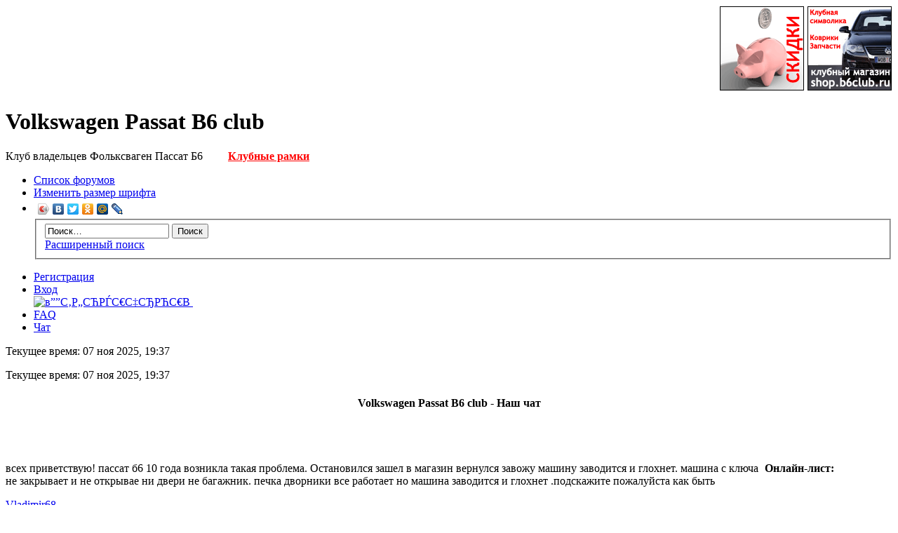

--- FILE ---
content_type: text/html; charset=UTF-8
request_url: https://b6club.ru/chat.php?sid=045e3700a3dd23cf4daddbf82727205b
body_size: 12121
content:
<!DOCTYPE html PUBLIC "-//W3C//DTD XHTML 1.0 Strict//EN" "http://www.w3.org/TR/xhtml1/DTD/xhtml1-strict.dtd">
<html xmlns="http://www.w3.org/1999/xhtml" dir="ltr" lang="ru-ru" xml:lang="ru-ru">
<head>
<link rel="icon" href="/favicon.ico" type="image/x-icon"> 
<link rel="shortcut icon" href="/favicon.ico" type="image/x-icon">
<meta http-equiv="content-type" content="text/html; charset=UTF-8" />
<meta http-equiv="content-style-type" content="text/css" />
<meta http-equiv="content-language" content="ru-ru" />
<meta http-equiv="imagetoolbar" content="no" />
<meta name="resource-type" content="document" />
<meta name="distribution" content="global" />
<meta name="copyright" content="2000, 2002, 2005, 2007 phpBB Group" />
<meta name="keywords" content="" />
<meta name="description" content="" />
<script type="text/javascript" src="./mobiquo/tapatalkdetect.js"></script>
<script src="http://s1.loginza.ru/js/widget.js" type="text/javascript"></script>
<title>Чат Б6клуба </title>


<!--
	phpBB style name: prosilver
	Based on style:   prosilver (this is the default phpBB3 style)
	Original author:  Tom Beddard ( http://www.subBlue.com/ )
	Modified by:      
	
	NOTE: This page was generated by phpBB, the free open-source bulletin board package.
	      The phpBB Group is not responsible for the content of this page and forum. For more information
	      about phpBB please visit http://www.phpbb.com
-->



<script type="text/javascript">
// <![CDATA[
	var jump_page = 'Введите номер страницы, на которую хотите перейти:';
	var on_page = '';
	var per_page = '';
	var base_url = '';
	var style_cookie = 'phpBBstyle';
	var style_cookie_settings = '; path=/; domain=b6club.ru';
	var onload_functions = new Array();
	var onunload_functions = new Array();

	
	/**
	* Find a member
	*/
	function find_username(url)
	{
		popup(url, 760, 570, '_usersearch');
		return false;
	}

	/**
	* New function for handling multiple calls to window.onload and window.unload by pentapenguin
	*/
	window.onload = function()
	{
		for (var i = 0; i < onload_functions.length; i++)
		{
			eval(onload_functions[i]);
		}
	}

	window.onunload = function()
	{
		for (var i = 0; i < onunload_functions.length; i++)
		{
			eval(onunload_functions[i]);
		}
	}

// ]]>
</script>
<script type="text/javascript" src="./styles/prosilver/template/styleswitcher.js"></script>
<script type="text/javascript" src="./styles/prosilver/template/forum_fn.js"></script>

 <script type="text/javascript" src="./styles/prosilver/template/tooltip.js"></script>




<script type="text/javascript">
// <![CDATA[
	/**
	* Resize too large images
	*/
	var reimg_maxWidth = 800, reimg_maxHeight = 600, reimg_relWidth = 0;
			var reimg_swapPortrait = true;
		var reimg_loadingImg = "./images/spacer.gif";
	var reimg_loadingStyle = "width: 20px; height: 20px; background: orange; filter: Alpha(Opacity=50); opacity: .50;";
	var reimg_loadingAlt = "Загрузка...";
				var reimg_autoLink = true;
					var reimg_zoomImg = reimg_loadingImg;
			var reimg_zoomStyle = "width: 20px; height: 20px; background: green; filter: Alpha(Opacity=50); opacity: .50;";
			var reimg_zoomHover = "background-position: 0 100%; cursor: pointer; filter: Alpha(Opacity=100); opacity: 1.00;";
				var reimg_zoomAlt = "Увеличить (реальные размеры: %1$d x %2$d)";
		var reimg_zoomTarget = "_litebox";
			
	function reimg(img, width, height)
	{
		if (window.reimg_version)
		{
			reimg_resize(img, width, height);
		}
	}
// ]]>
</script>

<script type="text/javascript" src="./reimg/reimg.js"></script>

	<style type="text/css" media="screen, projection">
	<!--
		#topicreview .reimg-zoom { display: none; }
	-->
	</style>

	<script type="text/javascript">
	// <![CDATA[
		/**
		* Light box for resized images
		*/
			var litebox_alt = "Уменьшить";
					var litebox_zoomImg = reimg_loadingImg;
							var litebox_zoomStyle = reimg_zoomStyle;
				var litebox_zoomHover = reimg_zoomHover;
						var litebox_zoomAlt = reimg_zoomAlt;
					var litebox_style = "cursor: pointer;"
					var litebox_closeImg = reimg_loadingImg;
			var litebox_closeStyle = "width: 20px; height: 20px; background: red; filter: Alpha(Opacity=50); opacity: .50;";
			var litebox_closeHover = reimg_zoomHover;
			var litebox_closeAlt = litebox_alt;
				var litebox_rtl = false;
		// ]]>
	</script>

			<script type="text/javascript" src="./reimg/litebox.js"></script>
	
<link href="./styles/prosilver/theme/print.css" rel="stylesheet" type="text/css" media="print" title="printonly" />
<link href="./style.php?sid=9a720393300cafeb56ee8253109b156d&amp;id=1&amp;lang=en" rel="stylesheet" type="text/css" media="screen, projection" />

<link href="./styles/prosilver/theme/normal.css" rel="stylesheet" type="text/css" title="A" />
<link href="./styles/prosilver/theme/medium.css" rel="alternate stylesheet" type="text/css" title="A+" />
<link href="./styles/prosilver/theme/large.css" rel="alternate stylesheet" type="text/css" title="A++" />

<link href="./styles/prosilver/theme/chat.css" rel="stylesheet" type="text/css" />



</head>

<body id="phpbb" class="section-chat ltr">
<div id="wrap">
<a id="top" name="top" accesskey="t"></a>
<a href="/"><div style="position: absolute; top:0px; left:0px; height:180px; width:400px;">&nbsp;</div></a>
<div id="wrapheader">

	<div id="logodesc"><div id="logodescr">
		<table width="100%" cellspacing="0">
		<tr>	
			<td width="95%" style="padding-top:90px;">
</td>
<td align=right width=640>
<div style="width:640px">



<!--<a style="float:right; margin-left:5px; width:120px" href="http://vag-s.ru"><img src="/asd/Banner_Vag-Service_120h120.gif" border="0" width=120 height=120></a>-->
<a style="float:right; margin-left:5px; width:120px" href="http://shop.b6club.ru/" target=_blank><img src="/bn/clubshop120.gif" border="0" width=120 height=120></a>
<a style="float:right; margin-left:5px; width:120px" href="http://www.b6club.ru/friends/"><img src="/bn/disc120.gif" border="0" width=120 height=120></a>
<!--<a style="float:right; margin-left:5px; width:120px" href="http://b6club.ru/viewtopic.php?f=8&t=32266" target=_blank><img src="/bn/nks.gif" border="0" width=120 height=120></a>-->
<!--<a style="float:right; margin-left:5px; width:120px" href="http://b6club.ru/viewtopic.php?f=21&t=20808"><img src="/i/help120.gif" border="0" width=120 height=120></a><a style="float:right; margin-left:5px; width:120px" href="http://www.helios-service.ru/" target=_blank><img src="/bn/hs.gif" border="0" width=120 height=120></a-->


</div>
</td>

		</tr>
		</table>
	</div></div>
<div id=b6topper><h1>Volkswagen Passat B6 club</h1><span class="gen">Клуб владельцев Фольксваген Пассат Б6</span> &nbsp; &nbsp; &nbsp; &nbsp; <a href=http://www.b6club.ru/viewtopic.php?f=35&t=3408><B><font color=red>Клубные рамки</font></b></a>

</div>


<!-- Yandex.RTB -->
<script>window.yaContextCb=window.yaContextCb||[]</script>
<script src="https://yandex.ru/ads/system/context.js" async></script>


<!-- Yandex.RTB R-A-1772162-2 -->
<div id="yandex_rtb_R-A-1772162-2"></div>
<script>window.yaContextCb.push(()=>{
  Ya.Context.AdvManager.render({
    renderTo: 'yandex_rtb_R-A-1772162-2',
    blockId: 'R-A-1772162-2'
  })
})</script>

		<div class="navbar">
			<div class="inner"><span class="corners-top"><span></span></span>

			<ul class="linklist navlinks">
				<li class="icon-home"><a href="./index.php?sid=9a720393300cafeb56ee8253109b156d" accesskey="h">Список форумов</a> </li>

				<li class="rightside">


<a href="#" onclick="fontsizeup(); return false;" onkeypress="fontsizeup(); return false;" class="fontsize" title="Изменить размер шрифта">Изменить размер шрифта</a></li>
<li class="rightside"><script type="text/javascript" src="//yandex.st/share/share.js" charset="utf-8"></script>
<div class="yashare-auto-init" data-yashareL10n="ru" data-yashareType="icon" data-yashareQuickServices="yaru,vkontakte,facebook,twitter,odnoklassniki,moimir,lj,moikrug"></div> </li>
							<div id="search-box">
				<form action="./search.php?sid=9a720393300cafeb56ee8253109b156d" method="post" id="search">
				<fieldset>
					<input name="keywords" id="keywords" type="text" maxlength="128" title="Ключевые слова" class="inputbox search" value="Поиск…" onclick="if(this.value=='Поиск…')this.value='';" onblur="if(this.value=='')this.value='Поиск…';" /> 
					<input class="button2" value="Поиск" type="submit" /><br />
					<a href="./search.php?sid=9a720393300cafeb56ee8253109b156d" title="Параметры расширенного поиска">Расширенный поиск</a> 				</fieldset>
				</form>
			</div>
		
			</ul>

						<ul class="linklist rightside">
				<li class="icon-register"><a href="./ucp.php?mode=register&amp;sid=9a720393300cafeb56ee8253109b156d">Регистрация</a></li>					<li class="icon-logout"><a href="./ucp.php?mode=login&amp;sid=9a720393300cafeb56ee8253109b156d" title="Вход" accesskey="x">Вход</a></li>
										<a href="https://loginza.ru/api/widget?token_url=http%3A%2F%2Fb6club.ru%2Fucp.php%3Fmode%3Dregister%26amp%3Bsid%3D9a720393300cafeb56ee8253109b156d" title="в”¬СЋС‰Р„С€ СћС…РЃС…С‡ СЂСЉСЉСЂС”СЌР„ С‘СЋРЋ. С‘С…Р„С€ С€С‹С€ OpenID" accesskey="x" class="loginza"><img src="http://s1.loginza.ru/img/sign_in_button_gray.gif" alt="в””С‚Р„СЋРЃС€С‡СЂРЋС€В " align="top" border="0"/></a>				
									<li class="icon-faq"><a href="./faq.php?sid=9a720393300cafeb56ee8253109b156d" title="Часто задаваемые вопросы">FAQ</a></li>

				<li class="icon-chat"><a href="./chat.php?sid=9a720393300cafeb56ee8253109b156d" title=" - Наш чат">Чат</a></li>

			</ul>

			<span class="corners-bottom"><span></span></span></div>
		</div>

	</div>



	<a name="start_here"></a>
	<div id="page-body">
		
		 <p class="right">Текущее время: 07 ноя 2025, 19:37</p>
<p>Текущее время: 07 ноя 2025, 19:37</p>

      <script type="text/javascript">
   // <![CDATA[
   var form_name = 'postform';
   var text_name = 'message';
   var fieldname = 'chat';
   var last_time = 0;
   var xmlHttp = http_object();
   var last_id = 2514;
   var type = 'receive';
   var post_time = 1762533429;
   var read_interval = 15000;
   var interval = setInterval('handle_send("read", last_id);', read_interval);

   function handle_send(mode, f)
   {
      if (xmlHttp.readyState == 4 || xmlHttp.readyState == 0)
      {
         indicator_switch('on');
         type = 'receive';
         param = 'mode=' + mode;
         param += '&last_id=' + last_id;
         param += '&last_time=' + last_time;
         param += '&last_post=' + post_time;
         param += '&read_interval=' + read_interval;

         if (mode == 'add' && document.postform.message.value != '')
         {
            type = 'send';
            for(var i = 0; i < f.elements.length; i++)
            {
               elem = f.elements[i];
               param += '&' + elem.name + '=' + encodeURIComponent(elem.value);
            }
            document.postform.message.value = '';
         }
         else if (mode == 'delete')
         {
            type = 'delete';
            param += '&chat_id=' + f;
         }
         xmlHttp.open("POST", './chat.php?sid=9a720393300cafeb56ee8253109b156d', true);
         xmlHttp.setRequestHeader('Content-Type', 'application/x-www-form-urlencoded');
         xmlHttp.onreadystatechange = handle_return;
         xmlHttp.send(param);
      }
   }

   function handle_return()
   {
      if (xmlHttp.readyState == 4)
      {
         if (type != 'delete')
         {
            results = xmlHttp.responseText.split('--!--');
            if (results[1])
            {
               if (last_id == 0)
               {
                  document.getElementById(fieldname).innerHTML = results[0];
               }
               else
               {
                  document.getElementById(fieldname).innerHTML = results[0] + document.getElementById(fieldname).innerHTML;
               }
               last_id = results[1];
               if (results[2])
               {
                  document.getElementById('whois_online').innerHTML = results[2];
                  last_time = results[3];
                  if (results[4] != read_interval * 1000)
                  {
                     window.clearInterval(interval);
                     read_interval = results[4] * 1000;
                     interval = setInterval('handle_send("read", last_id);', read_interval);
                     document.getElementById('update_seconds').innerHTML = results[4];
                  }
                  post_time = results[5];
               }
            }
         }
         indicator_switch('off');
      }
   }

   function delete_post(chatid)
   {
      document.getElementById('p' + chatid).style.display = 'none';
      handle_send('delete', chatid);
   }

   function indicator_switch(mode)
   {
      if(document.getElementById("act_indicator"))
      {
         var img = document.getElementById("act_indicator");
         if(img.style.visibility == "hidden" && mode == 'on')
         {
            img.style.visibility = "visible";
         }
         else if (mode == 'off')
         {
            img.style.visibility = "hidden"
         }
      }
   }

   function http_object()
   {
      if (window.XMLHttpRequest)
      {
         return new XMLHttpRequest();
      }
      else if(window.ActiveXObject)
      {
         return new ActiveXObject("Microsoft.XMLHTTP");
      }
      else
      {
         document.getElementById('p_status').innerHTML = 'Status: Cound not create XmlHttpRequest Object.  Consider upgrading your browser.';
      }
   }
   // ]]>
   </script>

      <div class="forabg">
         <div class="inner">
            <span class="corners-top"><span></span></span>
               <div class="header">
               <div style="text-align:center"><h4>Volkswagen Passat B6 club  - Наш чат</h4></div>
				<br /><br />
               <div style="text-align: center">

      <b style="color: white;">You must be a Registered User to Chat in the Shoutbox</b>
   
               </div>
               </div>
            <span class="corners-bottom"><span></span></span>
         </div>
      </div>
   <div align="left">
      <div class="inner">
         <span class="corners-top"><span></span></span>

         <div class="shouts">
            <div id="chat">
                                 <div id="p2514" class="post bg2">
                     <div class="inner"><span class="corners-top"><span></span></span>
                        <div class="postbody">
                                                      <div class="content">всех приветствую! пассат б6 10 года возникла такая проблема. Остановился зашел в магазин вернулся завожу машину заводится и глохнет. машина с ключа не закрывает и не открывае ни двери не багажник. печка дворники все работает но машина заводится и глохнет .подскажите пожалуйста как быть</div>
                        </div>
                        <dl class="postprofile" id="profile">
                           <dt><a href="./memberlist.php?mode=viewprofile&amp;u=77002&amp;sid=9a720393300cafeb56ee8253109b156d">Vladimir68</a><br /><b style="font-size: 0.9em;">08 окт 2025, 21:51</b></dt>

                        </dl>
                        <span class="corners-bottom"><span></span></span>
                     </div>
                  </div>
                                 <div id="p2513" class="post bg1">
                     <div class="inner"><span class="corners-top"><span></span></span>
                        <div class="postbody">
                                                      <div class="content">Здравствуйте. подскажите пожалуйста, что за неисправности. Пассат В6 2009г. 2.0 тди 103кв 140л. Адрес 16:  Электроника рулевой колонки        Файл QML: 3C0-953-549-SW25.clb    Номер детали ПО: 3C0 953 549 AJ    АО: 3C0 953 549 AJ    Компонент: J0527               0025      Ревизия: 00030000    Заводской номер: 3C5953507CN       Кодировка: 0001714    Мастерская #: WSC 05311 000 00000           Подсистема 1 - Номер детали: 3C8 959 537 D  Файл QML: 3C8-959-537.CLB    Компонент: E221__MFL-YVJ   H06 0022      Кодировка: 00000226    Мастерская #: WSC 00000    1 неисправность: 00002 - Блок управления коробки передач              004 - Нет сигнала/связи                 Адрес 44:  Усилитель рулевого управления        Файл QML: 5N1-909-144.clb    Номер детали ПО: 5N1 909 144 J    АО: 5N1 909 148 F    Компонент: J500__APA-BS KL.081 0502      Ревизия: 1AH02240    Заводской номер: 00083370129902    Кодировка: 0000258    Мастерская #: WSC 05311 000 08193        1 неисправность: 00566 - Режим работы усилителя рулевого управления              008 - нелогичный сигнал - Индикатор неисправности ВКЛ              Стоп-кадр:                     Биты состояния: 11101000                     Приоритетность: 1                     Счётчик возникновения ошибки: 1                     Индекс забывания: 188                     Пробег: 229955 km                     Отсчет времени: 0                     Дата: 2020.01.22.                     Время: 00:37:52               Стоп-кадр:                     Hex значение: 0x5301                     Hex значение: 0x4301                     Hex значение: 0x1B01                     Hex значение: 0x5601                     Hex значение: 0x4601</div>
                        </div>
                        <dl class="postprofile" id="profile">
                           <dt><a href="./memberlist.php?mode=viewprofile&amp;u=76643&amp;sid=9a720393300cafeb56ee8253109b156d">Андрей1979</a><br /><b style="font-size: 0.9em;">13 сен 2025, 16:59</b></dt>

                        </dl>
                        <span class="corners-bottom"><span></span></span>
                     </div>
                  </div>
                                 <div id="p2512" class="post bg2">
                     <div class="inner"><span class="corners-top"><span></span></span>
                        <div class="postbody">
                                                      <div class="content">Vw Passat B6 2.0 BMP 140л.с.универсал. Заводится раз два раза крутит как будто сел аккумулятор и заводится. Раз нормально заводится раз с такой проблемой</div>
                        </div>
                        <dl class="postprofile" id="profile">
                           <dt><a href="./memberlist.php?mode=viewprofile&amp;u=76475&amp;sid=9a720393300cafeb56ee8253109b156d">Сергей 0991</a><br /><b style="font-size: 0.9em;">06 авг 2025, 14:31</b></dt>

                        </dl>
                        <span class="corners-bottom"><span></span></span>
                     </div>
                  </div>
                                 <div id="p2511" class="post bg1">
                     <div class="inner"><span class="corners-top"><span></span></span>
                        <div class="postbody">
                                                      <div class="content">Всем привет. Пытаюсь создать тему, пишет что &quot;Ваше сообщение слишком короткое.&quot; Пост достаточно длинный при этом.</div>
                        </div>
                        <dl class="postprofile" id="profile">
                           <dt><a href="./memberlist.php?mode=viewprofile&amp;u=68643&amp;sid=9a720393300cafeb56ee8253109b156d">Y.T.GoodFox</a><br /><b style="font-size: 0.9em;">09 май 2025, 16:51</b></dt>

                        </dl>
                        <span class="corners-bottom"><span></span></span>
                     </div>
                  </div>
                                 <div id="p2510" class="post bg2">
                     <div class="inner"><span class="corners-top"><span></span></span>
                        <div class="postbody">
                                                      <div class="content">Здравствуйте.Пассат универсал,2009 г.1.4, газ/бензин. Стрелка газа прыгает,то пустой,то полный.и есть бензин.Как бы работает на половину или чисто на бензине.На холостых глохнет.В нашем городе никто не берётся за заводской газ(Обычный мастер тоже не может найти причину.Может кто то сталкивался с такой проблемой?</div>
                        </div>
                        <dl class="postprofile" id="profile">
                           <dt><a href="./memberlist.php?mode=viewprofile&amp;u=74762&amp;sid=9a720393300cafeb56ee8253109b156d">Татьяна82</a><br /><b style="font-size: 0.9em;">12 мар 2025, 00:52</b></dt>

                        </dl>
                        <span class="corners-bottom"><span></span></span>
                     </div>
                  </div>
                                 <div id="p2509" class="post bg1">
                     <div class="inner"><span class="corners-top"><span></span></span>
                        <div class="postbody">
                                                      <div class="content">Здравствуйте.Пассат универсал,2009 г.1.4, газ/бензин.</div>
                        </div>
                        <dl class="postprofile" id="profile">
                           <dt><a href="./memberlist.php?mode=viewprofile&amp;u=74762&amp;sid=9a720393300cafeb56ee8253109b156d">Татьяна82</a><br /><b style="font-size: 0.9em;">12 мар 2025, 00:49</b></dt>

                        </dl>
                        <span class="corners-bottom"><span></span></span>
                     </div>
                  </div>
                                 <div id="p2508" class="post bg2">
                     <div class="inner"><span class="corners-top"><span></span></span>
                        <div class="postbody">
                                                      <div class="content">Добрый день подскажите пожалуйста пассат б6 tfsi 200лс при температуре ниже нуля заводится поднимает обороты как положено чуть больше тысячи,но через пару секунд они падают до 600-700 и он глохнет и так пока чуть не прогреется как мне кажутся и раза с пятого нормально</div>
                        </div>
                        <dl class="postprofile" id="profile">
                           <dt><a href="./memberlist.php?mode=viewprofile&amp;u=74326&amp;sid=9a720393300cafeb56ee8253109b156d">maticinvadim@ya.ru</a><br /><b style="font-size: 0.9em;">26 янв 2025, 00:08</b></dt>

                        </dl>
                        <span class="corners-bottom"><span></span></span>
                     </div>
                  </div>
                                 <div id="p2507" class="post bg1">
                     <div class="inner"><span class="corners-top"><span></span></span>
                        <div class="postbody">
                                                      <div class="content">Добрый день. После дтп поменял подушки безопасности водителя и пассажира, два передних ремня и чтобы не заморачиваться с прошивкой блока airbag поменял его на другой с разборки с не битой машины. Но лампочка на щитке приборов всё равно горит. Датчик удара я не нашёл, но пишут что он находится в самом блоке airbag.Что может быть? Или надо теперь этот блок привязать к этой машине?</div>
                        </div>
                        <dl class="postprofile" id="profile">
                           <dt><a href="./memberlist.php?mode=viewprofile&amp;u=74264&amp;sid=9a720393300cafeb56ee8253109b156d">Alexc</a><br /><b style="font-size: 0.9em;">23 янв 2025, 08:50</b></dt>

                        </dl>
                        <span class="corners-bottom"><span></span></span>
                     </div>
                  </div>
                                 <div id="p2506" class="post bg2">
                     <div class="inner"><span class="corners-top"><span></span></span>
                        <div class="postbody">
                                                      <div class="content">Добрый день, подскажите пожалуйста 2:0 fsi 150 сил. Машина иногда просто не заводится после постоит 2-3 дня и опять все нормально. Не могу понять в чем проблема</div>
                        </div>
                        <dl class="postprofile" id="profile">
                           <dt><a href="./memberlist.php?mode=viewprofile&amp;u=74265&amp;sid=9a720393300cafeb56ee8253109b156d">Игорь Сергеевич555</a><br /><b style="font-size: 0.9em;">18 янв 2025, 23:21</b></dt>

                        </dl>
                        <span class="corners-bottom"><span></span></span>
                     </div>
                  </div>
                                 <div id="p2505" class="post bg1">
                     <div class="inner"><span class="corners-top"><span></span></span>
                        <div class="postbody">
                                                      <div class="content">Доброго времени суток. Подскажите, после дтп сработали пиропатроны в ремнях безопасности на Фольксваген  Пассат б6. Ремни я заменил. Но механизм регулировки высоты ремней перестал работать. Это так бывает после аварии, когда срабатывают пиропатроны? И как теперь отремонтировать этот механизм?</div>
                        </div>
                        <dl class="postprofile" id="profile">
                           <dt><a href="./memberlist.php?mode=viewprofile&amp;u=74264&amp;sid=9a720393300cafeb56ee8253109b156d">Alexc</a><br /><b style="font-size: 0.9em;">18 янв 2025, 23:08</b></dt>

                        </dl>
                        <span class="corners-bottom"><span></span></span>
                     </div>
                  </div>
                                 <div id="p2504" class="post bg2">
                     <div class="inner"><span class="corners-top"><span></span></span>
                        <div class="postbody">
                                                      <div class="content">Добрый день! Подскажите где в Москве и МО можно сделать диагностику и ремонт газового оборудования (метан) 1.4</div>
                        </div>
                        <dl class="postprofile" id="profile">
                           <dt><a href="./memberlist.php?mode=viewprofile&amp;u=74030&amp;sid=9a720393300cafeb56ee8253109b156d">Ромуальд</a><br /><b style="font-size: 0.9em;">28 дек 2024, 07:44</b></dt>

                        </dl>
                        <span class="corners-bottom"><span></span></span>
                     </div>
                  </div>
                                 <div id="p2503" class="post bg1">
                     <div class="inner"><span class="corners-top"><span></span></span>
                        <div class="postbody">
                                                      <div class="content">Добрый день.Подскажите как решить проблему .Пассат б6.2007г.в.2,0 BMP.все было хорошо.приехал к дому.заглушил.через 10 мин стал запуска.а он схватывыает и не заводиться.прочитал.ругается на датчик распредвала..пробовал.пробовал.замустился мотор.проехал куда нужно заглушил и опять та же песня..Помогите.</div>
                        </div>
                        <dl class="postprofile" id="profile">
                           <dt><a href="./memberlist.php?mode=viewprofile&amp;u=73760&amp;sid=9a720393300cafeb56ee8253109b156d">auto2</a><br /><b style="font-size: 0.9em;">30 ноя 2024, 14:06</b></dt>

                        </dl>
                        <span class="corners-bottom"><span></span></span>
                     </div>
                  </div>
                                 <div id="p2502" class="post bg2">
                     <div class="inner"><span class="corners-top"><span></span></span>
                        <div class="postbody">
                                                      <div class="content">Всем привет. Может есть у кого реле заряда 2-АКБ 478</div>
                        </div>
                        <dl class="postprofile" id="profile">
                           <dt><a href="./memberlist.php?mode=viewprofile&amp;u=73675&amp;sid=9a720393300cafeb56ee8253109b156d">Alekspushkin</a><br /><b style="font-size: 0.9em;">22 ноя 2024, 11:18</b></dt>

                        </dl>
                        <span class="corners-bottom"><span></span></span>
                     </div>
                  </div>
                                 <div id="p2501" class="post bg1">
                     <div class="inner"><span class="corners-top"><span></span></span>
                        <div class="postbody">
                                                      <div class="content">Добрый день. Приобрёл vw passat cc 2012 года. Есть такая проблема: при открытии машины не загораются фары, хотя через бк эта функция включена; при открытии с ключа не загорается свет в салоне, свет подставки зеркал; при открытии двери не загорается свет в салоне и подсветка пространства для ног, хотя плафон салонного освещения работает в принудительное режиме. В чем может быть проблема?</div>
                        </div>
                        <dl class="postprofile" id="profile">
                           <dt><a href="./memberlist.php?mode=viewprofile&amp;u=73555&amp;sid=9a720393300cafeb56ee8253109b156d">Rahmatullin Denis</a><br /><b style="font-size: 0.9em;">08 ноя 2024, 11:18</b></dt>

                        </dl>
                        <span class="corners-bottom"><span></span></span>
                     </div>
                  </div>
                                 <div id="p2500" class="post bg2">
                     <div class="inner"><span class="corners-top"><span></span></span>
                        <div class="postbody">
                                                      <div class="content">Всем привет. Подскажите выходит ошибка 00818датчик детонации 2  низкий уровень сигнала Р0332 а также 008855 Р2297 ряд 1 зонд1. Что первым поменять или может одно исправить и бругая исчезнет ? Есть ли связь между ними?</div>
                        </div>
                        <dl class="postprofile" id="profile">
                           <dt><a href="./memberlist.php?mode=viewprofile&amp;u=72638&amp;sid=9a720393300cafeb56ee8253109b156d">Тлек</a><br /><b style="font-size: 0.9em;">10 авг 2024, 09:54</b></dt>

                        </dl>
                        <span class="corners-bottom"><span></span></span>
                     </div>
                  </div>
                                 <div id="p2499" class="post bg1">
                     <div class="inner"><span class="corners-top"><span></span></span>
                        <div class="postbody">
                                                      <div class="content">Всем привет</div>
                        </div>
                        <dl class="postprofile" id="profile">
                           <dt><a href="./memberlist.php?mode=viewprofile&amp;u=72638&amp;sid=9a720393300cafeb56ee8253109b156d">Тлек</a><br /><b style="font-size: 0.9em;">10 авг 2024, 09:50</b></dt>

                        </dl>
                        <span class="corners-bottom"><span></span></span>
                     </div>
                  </div>
                                 <div id="p2498" class="post bg2">
                     <div class="inner"><span class="corners-top"><span></span></span>
                        <div class="postbody">
                                                      <div class="content">Всем привет приобрел б6 TDI ,  по городу катаюсь все хорошо, как только выезжать за город начинает временами моргать спираль и через некоторое время загорается чек обратно приезжаю в город все хорошо Вася выдает ошибки Р0299, Р1741, Р1267 что это значит? Спасибо</div>
                        </div>
                        <dl class="postprofile" id="profile">
                           <dt><a href="./memberlist.php?mode=viewprofile&amp;u=71938&amp;sid=9a720393300cafeb56ee8253109b156d">Rislan</a><br /><b style="font-size: 0.9em;">30 май 2024, 20:01</b></dt>

                        </dl>
                        <span class="corners-bottom"><span></span></span>
                     </div>
                  </div>
                                 <div id="p2497" class="post bg1">
                     <div class="inner"><span class="corners-top"><span></span></span>
                        <div class="postbody">
                                                      <div class="content">Всем привет приобрел б6 TDI по гореду как</div>
                        </div>
                        <dl class="postprofile" id="profile">
                           <dt><a href="./memberlist.php?mode=viewprofile&amp;u=71938&amp;sid=9a720393300cafeb56ee8253109b156d">Rislan</a><br /><b style="font-size: 0.9em;">30 май 2024, 19:55</b></dt>

                        </dl>
                        <span class="corners-bottom"><span></span></span>
                     </div>
                  </div>
                                 <div id="p2496" class="post bg2">
                     <div class="inner"><span class="corners-top"><span></span></span>
                        <div class="postbody">
                                                      <div class="content">Всем привет приобрел б6 TDI по гореду катаюсь все хорошо выезжаю за город ничинает гореть спираль, и через некоторое время загорается чек, в чем проблемы? Мпасибо</div>
                        </div>
                        <dl class="postprofile" id="profile">
                           <dt><a href="./memberlist.php?mode=viewprofile&amp;u=71938&amp;sid=9a720393300cafeb56ee8253109b156d">Rislan</a><br /><b style="font-size: 0.9em;">30 май 2024, 19:53</b></dt>

                        </dl>
                        <span class="corners-bottom"><span></span></span>
                     </div>
                  </div>
                                 <div id="p2495" class="post bg1">
                     <div class="inner"><span class="corners-top"><span></span></span>
                        <div class="postbody">
                                                      <div class="content">Всем привет приобрел б6 TDI по гореду как</div>
                        </div>
                        <dl class="postprofile" id="profile">
                           <dt><a href="./memberlist.php?mode=viewprofile&amp;u=71938&amp;sid=9a720393300cafeb56ee8253109b156d">Rislan</a><br /><b style="font-size: 0.9em;">30 май 2024, 19:52</b></dt>

                        </dl>
                        <span class="corners-bottom"><span></span></span>
                     </div>
                  </div>
                                 <div id="p2494" class="post bg2">
                     <div class="inner"><span class="corners-top"><span></span></span>
                        <div class="postbody">
                                                      <div class="content">Пассат б6 1.8 bzb</div>
                        </div>
                        <dl class="postprofile" id="profile">
                           <dt><a href="./memberlist.php?mode=viewprofile&amp;u=71871&amp;sid=9a720393300cafeb56ee8253109b156d">Алексей009</a><br /><b style="font-size: 0.9em;">23 май 2024, 19:43</b></dt>

                        </dl>
                        <span class="corners-bottom"><span></span></span>
                     </div>
                  </div>
                                 <div id="p2493" class="post bg1">
                     <div class="inner"><span class="corners-top"><span></span></span>
                        <div class="postbody">
                                                      <div class="content">Приветствую. Кто может помочь с расшифровкой логов?</div>
                        </div>
                        <dl class="postprofile" id="profile">
                           <dt><a href="./memberlist.php?mode=viewprofile&amp;u=71871&amp;sid=9a720393300cafeb56ee8253109b156d">Алексей009</a><br /><b style="font-size: 0.9em;">23 май 2024, 19:42</b></dt>

                        </dl>
                        <span class="corners-bottom"><span></span></span>
                     </div>
                  </div>
                                 <div id="p2492" class="post bg2">
                     <div class="inner"><span class="corners-top"><span></span></span>
                        <div class="postbody">
                                                      <div class="content">Добрый день. Прошу подсказать сервис по ДСГ7 в Москве- замигал индикатор передач на панели, аж до дачи не доехал...</div>
                        </div>
                        <dl class="postprofile" id="profile">
                           <dt><a href="./memberlist.php?mode=viewprofile&amp;u=32947&amp;sid=9a720393300cafeb56ee8253109b156d">fisherman.alex</a><br /><b style="font-size: 0.9em;">11 май 2024, 09:58</b></dt>

                        </dl>
                        <span class="corners-bottom"><span></span></span>
                     </div>
                  </div>
                                 <div id="p2491" class="post bg1">
                     <div class="inner"><span class="corners-top"><span></span></span>
                        <div class="postbody">
                                                      <div class="content">Напрямую мастер в сервисе подавал напор на выжимной-держит. Создавал разряжение от него-тоже нет никакого подсоса воздуха. Подскажите пож,где рыть дальше? Резинки на тройнике все заменили.....???</div>
                        </div>
                        <dl class="postprofile" id="profile">
                           <dt><a href="./memberlist.php?mode=viewprofile&amp;u=70815&amp;sid=9a720393300cafeb56ee8253109b156d">kirorrr</a><br /><b style="font-size: 0.9em;">27 фев 2024, 23:03</b></dt>

                        </dl>
                        <span class="corners-bottom"><span></span></span>
                     </div>
                  </div>
                                 <div id="p2490" class="post bg2">
                     <div class="inner"><span class="corners-top"><span></span></span>
                        <div class="postbody">
                                                      <div class="content">Огромнейше прошу помощи советом!. Предистория: Разбило маховик,появились стуки на холостом,при выжиме педали сцепл. стуки прекращались. Педаль выжима сцепления была наполовину к полу от осн.хода(но передачи включались без проблем),т.есть она была ниже уровня педали тромоза на половину.Пассат 6 2.0 BKP 140 л.с. тди 6 мкпп 2006г.в. пробег430000. Месяц назад заменено сцепление на мах(Luk)+диск SACS)+корзина на б/у(Luk) в отл.сост+выжимной старый оставили((Luk). При разборе все сухо-старый выжимной,сальник кпп,сальник коленвала. Мастера для экономии средств посоветовали выжимной не менять,так как не шумит и не течет,так и собрали... После ремонта: Как сразу выехал из ремонтного бокса,нарадоваться не мог. Педали полный выжим от начала хода,дальше 5 км проехал,и опять выжим половинчатый. Сказали заменить гл.цил.сцеп. Купил б/у целиком педальный узел с Главный сцепления с  датчиком и возвратной пружиной в сборе. Заменили,прокачали самотеком. И,сразу отличный выжим,двигатель не заведен,отличный выжим. Поехали,5 км и пи...! Педаль падает в пол и не возвращается сама к верху. Если немного стою с неработающем двигателем,и тягаю педаль туда-сюда,то приходит в норму выжим. Понимаю,что где-то воздушит напорную магистраль? Течей нигде нет! ?  В сервисе уже четырежды+ меняли узел целиком с возвратной пружиной целиком. Нихера не помогает. Мастер в ремонте сам в ахуе!</div>
                        </div>
                        <dl class="postprofile" id="profile">
                           <dt><a href="./memberlist.php?mode=viewprofile&amp;u=70815&amp;sid=9a720393300cafeb56ee8253109b156d">kirorrr</a><br /><b style="font-size: 0.9em;">27 фев 2024, 22:57</b></dt>

                        </dl>
                        <span class="corners-bottom"><span></span></span>
                     </div>
                  </div>
                           </div>
         </div>
         &nbsp; <strong>Онлайн-лист:</strong><br /><br />

         <div class="onlinelist">
            <div class="users" id="whois_online">
                           </div>
         </div>
         <span class="corners-bottom"><span></span></span>
      </div>
   </div>
      <div class="navbar">
         <div class="inner">
            <span class="corners-top"><span></span></span>

            <div class="chatform" style="tex-align: center;padding-bottom: 4px"><img src="./styles/prosilver/theme/images/icon_chat.gif" alt="" />
               <a href="http://startrekguide.com" style="font-weight: bold;">AJAX Chat</a> &copy; 2007 <strong style="color: rgb(170, 0, 0);">StarTrekGuide</strong> <img src="./styles/prosilver/imageset/act_indicator.gif" id="act_indicator" alt="" /> <strong>Обновлять каждые <span id="update_seconds">15</span> секунд</strong>
            </div>
            <span class="corners-bottom"><span></span></span>
         </div>
      </div>

            <h3>Кто сейчас на конференции</h3>
         <p>Сейчас посетителей на конференции: <strong>314</strong>, из них зарегистрированных: 2, скрытых: 0 и гостей: 312 (основано на активности пользователей за последние 5 минут)<br />Больше всего посетителей (<strong>1034</strong>) здесь было 27 окт 2025, 20:06<br /> <br />Зарегистрированные пользователи: <span style="color: #9E8DA7;" class="username-coloured">Google [Bot]</span>, <span style="color: #9E8DA7;" class="username-coloured">Majestic-12 [Bot]</span></p>
      </div>

<!-- Yandex Native Ads C-A-1772162-1 -->
<div id="id-C-A-1772162-1"></div>
<script>window.yaContextCb.push(()=>{
  Ya.Context.AdvManager.renderWidget({
    renderTo: 'id-C-A-1772162-1',
    blockId: 'C-A-1772162-1'
  })
})</script>


<div id="page-footer">

	<div class="navbar">
		<div class="inner"><span class="corners-top"><span></span></span>

		<ul class="linklist">
			<li class="icon-home"><a href="./index.php?sid=9a720393300cafeb56ee8253109b156d" accesskey="h">Список форумов</a></li>
							<li class="rightside"><a href="./memberlist.php?mode=leaders&amp;sid=9a720393300cafeb56ee8253109b156d">Наша команда</a> &bull; <a href="./ucp.php?mode=delete_cookies&amp;sid=9a720393300cafeb56ee8253109b156d">Удалить cookies конференции</a> &bull; Часовой пояс: UTC + 3 часа </li>
		</ul>

		<span class="corners-bottom"><span></span></span></div>
	</div>
	<div class="copyright">
			</div>
</div>

</div>
<div id="wrapfooter">
<div>
	<a id="bottom" name="bottom" accesskey="z"></a>
	</div>

<div style="float:left; padding-left:30px; text-align:left;"><!--LiveInternet counter--><script type="text/javascript"><!--
<!--LiveInternet counter--><script type="text/javascript"><!--
document.write("<a href='http://www.liveinternet.ru/click' "+
"target=_blank><img src='http://counter.yadro.ru/hit?t16.2;r"+
escape(document.referrer)+((typeof(screen)=="undefined")?"":
";s"+screen.width+"*"+screen.height+"*"+(screen.colorDepth?
screen.colorDepth:screen.pixelDepth))+";u"+escape(document.URL)+
";"+Math.random()+
"' alt='' title='LiveInternet: показано число просмотров за 24"+
" часа, посетителей за 24 часа и за сегодня' "+
"border='0' width='88' height='31'><\/a>")
//--></script><!--/LiveInternet-->
<a href="http://www.yandex.ru/cy?base=0&host=www.b6club.ru">
<img src="http://www.yandex.ru/cycounter?www.b6club.ru" width=88 height=31 alt="Яндекс цитирования" border=0></a><BR>
&copy 2009-2022 Volkswagen Passat B6 club - Клуб любителей Фольксваген Пассат Б6.<BR>
Размещение рекламы/письмо админу: info [собака] b6club [точка] ru

</div>
</div>



	<script type="text/javascript">
		if (window.reimg_version)
		{
			reimg_loading("");
		}
	</script>
<!-- Yandex.Metrika counter --><script type="text/javascript">(function (d, w, c) { (w[c] = w[c] || []).push(function() { try { w.yaCounter24015370 = new Ya.Metrika({id:24015370, clickmap:true}); } catch(e) { } }); var n = d.getElementsByTagName("script")[0], s = d.createElement("script"), f = function () { n.parentNode.insertBefore(s, n); }; s.type = "text/javascript"; s.async = true; s.src = (d.location.protocol == "https:" ? "https:" : "http:") + "//mc.yandex.ru/metrika/watch.js"; if (w.opera == "[object Opera]") { d.addEventListener("DOMContentLoaded", f, false); } else { f(); } })(document, window, "yandex_metrika_callbacks");</script><noscript><div><img src="//mc.yandex.ru/watch/24015370" style="position:absolute; left:-9999px;" alt="" /></div></noscript><!-- /Yandex.Metrika counter -->
    <script src="https://www.google.com/recaptcha/api.js?onload=onloadCallback&render=explicit"
        async defer>
    </script>

</body>
</html>
<br />

--- FILE ---
content_type: application/javascript
request_url: https://b6club.ru/styles/prosilver/template/tooltip.js
body_size: 891
content:
// Coded by Travis Beckham, modified by RMcGirr83
tooltip = {
	name : "tooltip",
	offsetX : -25,
	offsetY : 25,
	tip : null
};

tooltip.move = function (evt) {
	var x=0, y=0;
	if (document.all) {// IE

		x = (document.documentElement && document.documentElement.scrollLeft) ? document.documentElement.scrollLeft : document.body.scrollLeft;
		y = (document.documentElement && document.documentElement.scrollTop) ? document.documentElement.scrollTop : document.body.scrollTop;
		x += window.event.clientX;
		y += window.event.clientY;

	} else {// Mozilla
		x = evt.pageX;
		y = evt.pageY;
	}
	this.tip.style.left = (x + this.offsetX) + "px";
	this.tip.style.top = (y + this.offsetY) + "px";
};
tooltip.show = function (text) {
	if (!this.tip) return;
	text = text.replace(/\n/g, "<br />");
	this.tip.innerHTML = text;
	this.tip.style.visibility = "visible";
	this.tip.style.display = "block";
	if (this.tip.offsetWidth > 400)
   this.tip.style.width = "400px";
};
tooltip.hide = function () {
	if (!this.tip) return;
	this.tip.style.visibility = "hidden";
	this.tip.style.display = "none";
	this.tip.innerHTML = "";
	this.tip.style.width = null;
};

tooltip.init = function () {

var tipNameSpaceURI = "http://www.w3.org/1999/xhtml";
if(!tipContainerID){ var tipContainerID = "tooltip";}
var tipContainer = document.getElementById(tipContainerID);

if(!tipContainer){
  tipContainer = document.createElementNS ? document.createElementNS(tipNameSpaceURI, "div") : document.createElement("div");
  tipContainer.setAttribute("id", tipContainerID);
  tipContainer.style.display = "none";
  document.getElementsByTagName("body").item(0).appendChild(tipContainer);
}

	if (!document.getElementById) return;

	this.tip = document.getElementById (this.name);
	if (this.tip) document.onmousemove = function (evt) {tooltip.move (evt)};

	var a, sTitle;
	var anchors = document.getElementsByTagName ("a");

	for (var i = 0; i < anchors.length; i ++) {
		a = anchors[i];
		sTitle = a.getAttribute("title");
		if(sTitle) {
			a.setAttribute("tooltip", sTitle);
			a.removeAttribute("title");
			a.removeAttribute("alt");
			a.onmouseover = function() {tooltip.show(this.getAttribute('tooltip'))};
			a.onmouseout = function() {tooltip.hide()};
		}
	}

};

// this is used instead in a non-prosilver based template
//window.onload = function () {
//	tooltip.init ();
//}
onload_functions.push('tooltip.init();'); // prosilver based template only